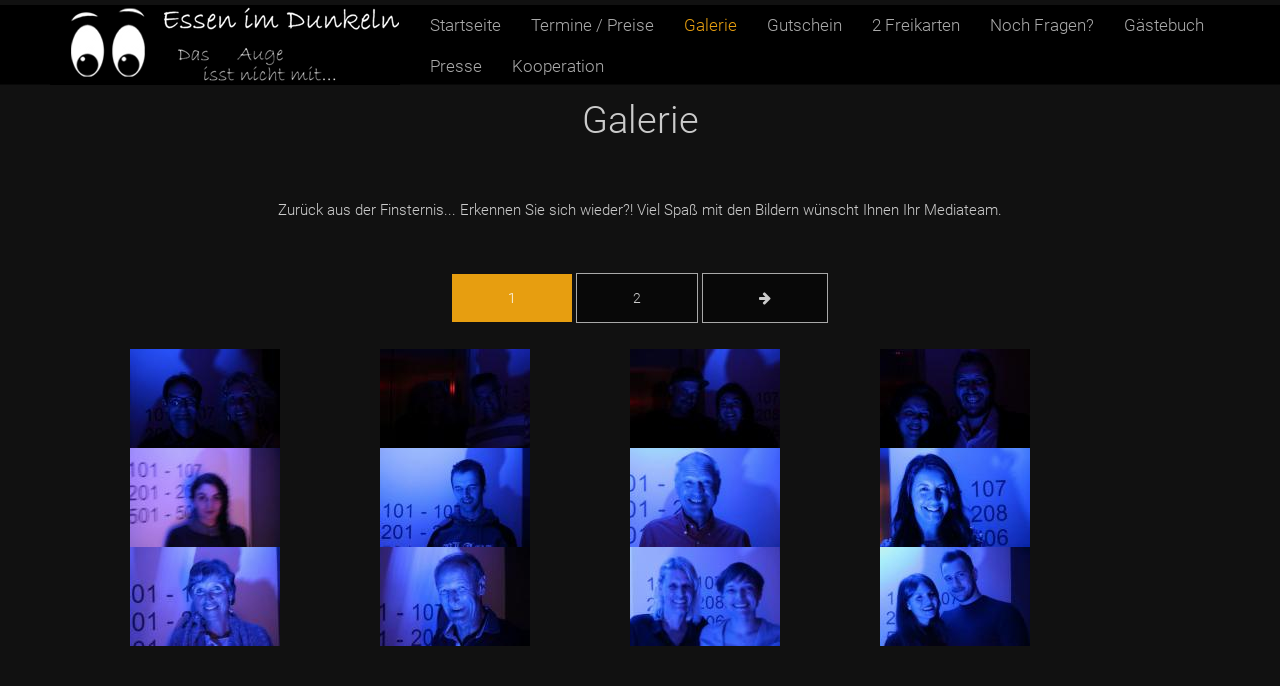

--- FILE ---
content_type: text/html; charset=iso-8859-1
request_url: https://www.essenimdunkeln.de/galerie/2019-03-29/415/1.html
body_size: 2017
content:
<!DOCTYPE html>
<html lang="en">
<head>
    <meta charset="UTF-8" />
    <meta http-equiv="Content-Type" content="text/html; charset=utf-8" />
    <meta name="viewport" content="width=device-width, initial-scale=1, maximum-scale=1, user-scalable=no">
    <meta http-equiv="Content-Type" content="text/html; charset=iso-8859-1" />
    <meta name="title" content="Essen im Dunkeln: Galerie" />
<meta name="description" content="Essen im Dunkeln - Dinner in the dark - das Erlebnis" />
<meta name="keywords" content="Menü im Dunkeln, Sinne erfahren, blind essen, blinde Kellner, Menu im Dunkeln, Dinner in the dark, ohne Augen essen, nicht sehend schmecken, Dinner im Dunkeln, im Dunkeln essen, Dunkelgerichte, Dunkelessen, sehbehinderte Kellner, Sinne erleben, erschmecken, ertasten, erriechen, Geschmackssinn, Blind, Essen, Dunkel, Dunkeln, Mahlzeit, Feiern, Erlebnis, München, event, Single, Singles, Dunkelheit, Finsterniss, Blind Date, Dunkelrestaurant, Köln, Frankfurt, Geschenk, Gutschein, Restaurant im Dunkeln, Valentinstag, dark, dinner, dinner in the dark, in the dark, darkdinner, Stuttgart, Bad Gögging, Meran" />
<meta name="language" content="de" />
<meta name="robots" content="index, follow" />
    <title>Essen im Dunkeln: Galerie</title>

    <link rel="stylesheet" href="/fonts/font-awesome.min.css" >
    <link rel="stylesheet" href="/assets/bootstrap/css/bootstrap.min.css" />
    <link rel="stylesheet" href="/assets/animate/animate.css" />
    <link rel="stylesheet" href="/assets/animate/set.css" />
    <link rel="stylesheet" href="/assets/bootstrap-datepicker/css/bootstrap-datepicker3.min.css" />

    <script src="/assets/jquery.js"></script>
<link rel="stylesheet" type="text/css" media="screen" href="/css/main.css?v=2016-06-17" />
</head>

<body>
<div class="topbar animated fadeInLeftBig"></div>

<!-- Header Starts -->
<div class="navbar-wrapper">
    <div class="container">

        <div class="navbar navbar-inverse navbar-fixed-top" role="navigation" id="top-nav">
            <div class="container">
                <div class="navbar-header">
                    <!-- Logo Starts -->
                    <a class="navbar-brand">
                                        </a>
                    <!-- #Logo Ends -->

                    <button type="button" class="navbar-toggle collapsed" data-toggle="collapse" data-target=".navbar-collapse">
                        <span class="sr-only">Toggle navigation</span>
                        <span class="icon-bar"></span>
                        <span class="icon-bar"></span>
                        <span class="icon-bar"></span>
                    </button>

                </div>


                <!-- Nav Starts -->
                <div class="navbar-collapse  collapse">
                    <ul class="nav navbar-nav navbar-right scroll">
                            <li >
        <a href="/">
            Startseite        </a>
    </li>
    <li >
        <a href="/event-liste/staedte.html">
            Termine / Preise        </a>
    </li>
    <li class="active">
        <a href="/galerie.html">
            Galerie        </a>
    </li>
    <li >
        <a href="/gutschein.html">
            Gutschein        </a>
    </li>
    <li >
        <a href="/freikarten.html">
            2 Freikarten        </a>
    </li>
    <li >
        <a href="/faq.html">
            Noch Fragen?        </a>
    </li>
    <li >
        <a href="/guestbook.html">
            Gästebuch        </a>
    </li>
    <li >
        <a href="/presse.html">
            Presse        </a>
    </li>
    <li >
        <a href="/coop.html">
            Kooperation        </a>
    </li>
                    </ul>
                </div>
                <!-- #Nav Ends -->

            </div>
        </div>

    </div>
</div>
<!-- #Header Starts -->


<div class="container spacer">
  <h2 class="text-center wowload fadeInUp">Galerie</h2>

<div class="col-sm-12 wowload fadeInLeft text-center">
  <p>
    Zurück aus der Finsternis... Erkennen Sie sich wieder?! Viel Spaß mit den Bildern wünscht Ihnen Ihr Mediateam.<br><br>
  </p>

  <p>
    
                  <a class="btn btn-primary-basic" href="/galerie/2019-03-29/415/1.html">
          1        </a>

              <a class="btn btn-default" href="/galerie/2019-03-29/415/2.html">
          2        </a>

          
          <a class="btn btn-default" href="/galerie/2019-03-29/415/2.html">
        <i class="fa fa-arrow-right"></i>
      </a>
      </p>

      <div class="col-sm-3 wowload fadeInUp row">
      <a href="/galerie/2019-03-29/415/1/image/10504.html">
        <img src="/pics/galery/thumbnails/2019-3-29_1.jpg">
      </a>
    </div>
      <div class="col-sm-3 wowload fadeInUp row">
      <a href="/galerie/2019-03-29/415/1/image/10505.html">
        <img src="/pics/galery/thumbnails/2019-3-29_2.jpg">
      </a>
    </div>
      <div class="col-sm-3 wowload fadeInUp row">
      <a href="/galerie/2019-03-29/415/1/image/10506.html">
        <img src="/pics/galery/thumbnails/2019-3-29_3.jpg">
      </a>
    </div>
      <div class="col-sm-3 wowload fadeInUp row">
      <a href="/galerie/2019-03-29/415/1/image/10507.html">
        <img src="/pics/galery/thumbnails/2019-3-29_4.jpg">
      </a>
    </div>
      <div class="col-sm-3 wowload fadeInUp row">
      <a href="/galerie/2019-03-29/415/1/image/10508.html">
        <img src="/pics/galery/thumbnails/2019-3-29_5.jpg">
      </a>
    </div>
      <div class="col-sm-3 wowload fadeInUp row">
      <a href="/galerie/2019-03-29/415/1/image/10509.html">
        <img src="/pics/galery/thumbnails/2019-3-29_6.jpg">
      </a>
    </div>
      <div class="col-sm-3 wowload fadeInUp row">
      <a href="/galerie/2019-03-29/415/1/image/10510.html">
        <img src="/pics/galery/thumbnails/2019-3-29_7.jpg">
      </a>
    </div>
      <div class="col-sm-3 wowload fadeInUp row">
      <a href="/galerie/2019-03-29/415/1/image/10511.html">
        <img src="/pics/galery/thumbnails/2019-3-29_8.jpg">
      </a>
    </div>
      <div class="col-sm-3 wowload fadeInUp row">
      <a href="/galerie/2019-03-29/415/1/image/10512.html">
        <img src="/pics/galery/thumbnails/2019-3-29_9.jpg">
      </a>
    </div>
      <div class="col-sm-3 wowload fadeInUp row">
      <a href="/galerie/2019-03-29/415/1/image/10513.html">
        <img src="/pics/galery/thumbnails/2019-3-29_10.jpg">
      </a>
    </div>
      <div class="col-sm-3 wowload fadeInUp row">
      <a href="/galerie/2019-03-29/415/1/image/10514.html">
        <img src="/pics/galery/thumbnails/2019-3-29_11.jpg">
      </a>
    </div>
      <div class="col-sm-3 wowload fadeInUp row">
      <a href="/galerie/2019-03-29/415/1/image/10515.html">
        <img src="/pics/galery/thumbnails/2019-3-29_12.jpg">
      </a>
    </div>
  </div></div>


<!-- Footer Starts -->
<div class="footer text-center spacer">
    Bei Fragen: 089 - 38 99 77 84 | <a href="mailto:info@essenimdunkeln.de" class="whitelink">info@essenimdunkeln.de</a> | <a href="/impressum.html" class="whitelink">Impressum</a>
</div>
<!-- # Footer Ends -->

<!-- wow script -->
<script src="/assets/wow/wow.min.js"></script>


<!-- boostrap -->
<script src="/assets/bootstrap/js/bootstrap.js" type="text/javascript" ></script>

<!-- jquery mobile -->
<script src="/assets/mobile/touchSwipe.min.js"></script>
<script src="/assets/respond/respond.js"></script>

<!-- datepicker -->
<script src='/assets/bootstrap-datepicker/js/bootstrap-datepicker.min.js'></script>
<script src="/assets/bootstrap-datepicker/locales/bootstrap-datepicker.de.min.js" charset="UTF-8"></script>

<!-- custom script -->
<script src="/assets/script.js"></script>

<script>
    (function(i,s,o,g,r,a,m){i['GoogleAnalyticsObject']=r;i[r]=i[r]||function(){
        (i[r].q=i[r].q||[]).push(arguments)},i[r].l=1*new Date();a=s.createElement(o),
        m=s.getElementsByTagName(o)[0];a.async=1;a.src=g;m.parentNode.insertBefore(a,m)
    })(window,document,'script','https://www.google-analytics.com/analytics.js','ga');
  ga('create', 'UA-91320191-1', 'auto');
  ga('send', 'pageview');
</script>

</body>
</html>


--- FILE ---
content_type: text/css
request_url: https://www.essenimdunkeln.de/css/main.css?v=2016-06-17
body_size: 1993
content:
body {	color:#333;	font:300 15px/15px Roboto,Arial,Helvetica; background: #111; -webkit-font-smoothing:antialiased;}

a{color:#dd2; text-decoration:none;}
a:hover{color:#aaa;}
.btn,a,.btn:hover,a:hover {
-webkit-transition: all 0.3s ease-in-out;
-moz-transition: all 0.3s ease-in-out;
-ms-transition: all 0.3s ease-in-out;
-o-transition: all 0.3s ease-in-out;
transition: all 0.3s ease-in-out;
outline: none !important;
}

h1,h2,h3,h4{margin: 0;line-height: 1em;}
h1{font:700 5em Roboto,Arial,Helvetica;margin:0.25em 0;text-transform: uppercase;}
h2{font:300 2.5em Roboto,Arial,Helvetica;margin-bottom: 1.5em;}
h3{font:300 2em Roboto,Arial,Helvetica;margin:2em 0 1em 0;}
h4{font:300 1.5em Roboto,Arial,Helvetica;margin-bottom: 1em;}
h4 i{margin-right: 0.5em;}

p{font-size:1em;line-height: 1.7em; margin-bottom: 1.7em;}

.spacer{padding: 6.5em 0;}

.btn{border:none;border-radius: 0;padding: 1em 4em;background: rgba(0,0,0,0.5);text-transform: uppercase;}
.btn:hover,.btn:active{color: #fff;}
.btn-default{color: #ccc;border: 1px solid #aaa;}
.btn-default:hover,.btn-default:active{background: rgba(0,0,0,0.8);}
.btn-primary-basic{color: #fff;background:#e89f10;}
.btn-primary{color: #fff;background:#e89f10;width: 100%;outline: none;}
.btn-primary:hover,.btn-primary:active,.btn-primary:focus{background:#f3c024;box-shadow: none;}

.navbar-nav {padding-left: 350px;}
.navbar{height: 80px;}
.navbar-fixed-top{top: 5px;}
.navbar-inverse{background: #000;}
.navbar-inverse .navbar-nav>.active>a, .navbar-inverse .navbar-nav>.active>a:hover, .navbar-inverse .navbar-nav>.active>a:focus{background: none;color: #E89F10;}
.navbar-brand{background: url("/pics/logo.gif");height: 80px;width: 400px;}
.navbar-nav>li>a {padding-top: 0px;padding-bottom: 0px;line-height: 2em;}
.navbar-header {padding: 0px;height: 0px;}
.navbar-inverse .navbar-nav>li>a {color: #aaa;}

#head,.carousel{margin-top: 0;}

#home{padding-top: 6em;}

.footer{background-color: #111; color: #fff; font-size: 1em;color: #aaa;}
.footer a{color: #aaa;margin: 0 1em; }

.gototop{position: fixed;bottom: 20px; right: 20px;background: rgba(0,0,0,0.5);padding: 10px;color: #fff;}
.gototop i{line-height: 0.5em;}

.services ul li{width: 13em;height: 13em;border: 1px solid #ccc;padding: 0;border-radius: 50%;margin: 0 1.25em;line-height: 18em;color: #999;}
.services ul li span{line-height: 2em;display: inline-block;font-weight: 300;}
.services ul li span i{font-size: 3em;}
.services ul li span b{display: block;font-size: 1em;font-weight: 300;}
.services {padding-bottom: 3em;}

.contactform textarea,.contactform input{width: 100%;padding:1em;border:1px solid #ccc;margin-bottom: 1em;border-radius: 0;outline: none;}

.buttonList {
	width: 100%;
	text-align: center;
	word-break: break-word;
	display: flex;
	flex-wrap: wrap;
	margin: 0;
}
.buttonList li {
    width: 32%;
    height: auto;
    line-height: 1.2em;
    border: 1px solid #aaa;
    border-radius: 4px;
    margin: 2px;
    padding: 8px;
    vertical-align: top;
    font-size: 1.2em;
}

.buttonList>li>a {
    display: block;
    height: 100%;
}


.panel {
    background-color: transparent;
    border: 1px solid #333;
}

.panel-default>.panel-heading, .panel-default>.panel-footer {
    color: #fff;
    border-color: #333;
    background-color: transparent;
}

.table>thead>tr>th, .table>tbody>tr>th, .table>tfoot>tr>th, .table>thead>tr>td, .table>tbody>tr>td, .table>tfoot>tr>td {
    border-top: 1px solid #333;
}

.modal-content {
	background-color: #999999;
}

@media (max-width: 1200px) {
	body{font:300 13px/13px Roboto,Arial,Helvetica;}
	.navbar-brand{padding-top: 11px;}
	.services ul li{margin:0 0.5em; }

	.grid figure h2{font: 700 1.5em Roboto,Arial,Helvetica;}
	figure.effect-oscar figcaption{padding: 12%;}
	figure.effect-oscar figcaption::before,figure.effect-chico figcaption::before{top: 20px;right: 20px;bottom: 20px;left: 20px;}

	.partners img{margin: 0 25px 25px 0;}
}

@media (max-width: 900px) {
	h1{font: 700 3.5em Roboto,Arial,Helvetica;}
	h4 {font: 300 1.3em Roboto,Arial,Helvetica;}
	.btn{padding: 1em 2em;}
	.partners img{margin: 0 15px 25px 0;width: 157px;}
	figure.effect-chico figcaption {padding: 2em;}
	figure.effect-oscar figcaption {padding: 20%;}
	figure.effect-chico figcaption::before{top: 10px;right: 10px;bottom: 10px;left: 10px;}
	.grid figure.effect-chico p{font-size: 0.6em;line-height: 1.5em;}
}


@media (max-width: 767px) {
	body{font:300 12px/12px Roboto,Arial,Helvetica;}
    .navbar{height: 40px;}
	.navbar-nav > li > a {line-height: 1.4em; font-size: 1.4em}
	.navbar-brand{padding: 7px;}
    .navbar-brand{background: url("/pics/logo-small.gif");height: 50px;width: 292px;}
	.navbar-toggle{margin-top: 12px;}
    .navbar-nav {background: #000; padding: 0;}
    .navbar-collapse {width: 100%; }

    .container>.navbar-collapse {width: 100%; border-bottom: 1px solid #ccc; border-top: 1px solid #ccc; margin: 0; background: #000;}
	.carousel-caption,.carousel-control,.carousel-indicators{display: none;}

	h2.text-center{text-align: left;font-size: 1.7em;}
	h4 {font: 300 1.2em Roboto,Arial,Helvetica;}
	#partners h2{padding: 0 1em;}
	#home {padding-top: 5em;}

	.partners{display: block;float: left;}
	.partners img{width: 120px;}

	.about.spacer{padding-left: 2em;padding-right: 2em;}
	.spacer{padding:5.5em 0 0 0;}
	.services ul li{margin-bottom: 1em;}

	.highlight-info .overlay{padding-bottom: 2em;}

	.grid.team div{margin: 0;padding: 0;}
	figure.effect-chico figcaption {padding: 1.5em;}
	.footer{margin-top: 2em;padding-bottom: 2em;}

    .buttonList li {
        margin: 1px;
		padding: 5px;
    }

}

@media (min-width: 1024px) {
    .navbar-nav>li>a {font-size: 1.1em; line-height: 2.5em;}
}

.navbar-brand {background-position: left center;background-repeat: no-repeat;}
.container {padding-left: 10px; padding-right: 10px; color: #ccc;}

.formNote {font-size: 1em; padding-bottom: 1.3em;}
.formStaticElement { padding-bottom: 0.8em;}

.img-press { width: 100%; }

.formError {color: #f3c024; font-size:1em;line-height: 2em; }


/* latin */
@font-face {
	font-family: 'Roboto';
	font-style: normal;
	font-weight: 300;
	src: url(/fonts/KFOlCnqEu92Fr1MmSU5fBBc4.woff2) format('woff2');
	unicode-range: U+0000-00FF, U+0131, U+0152-0153, U+02BB-02BC, U+02C6, U+02DA, U+02DC, U+2000-206F, U+2074, U+20AC, U+2122, U+2191, U+2193, U+2212, U+2215, U+FEFF, U+FFFD;
}
/* latin */
@font-face {
	font-family: 'Roboto';
	font-style: normal;
	font-weight: 700;
	src: url(/fonts/KFOlCnqEu92Fr1MmWUlfBBc4.woff2) format('woff2');
	unicode-range: U+0000-00FF, U+0131, U+0152-0153, U+02BB-02BC, U+02C6, U+02DA, U+02DC, U+2000-206F, U+2074, U+20AC, U+2122, U+2191, U+2193, U+2212, U+2215, U+FEFF, U+FFFD;
}

--- FILE ---
content_type: text/plain
request_url: https://www.google-analytics.com/j/collect?v=1&_v=j102&a=982496415&t=pageview&_s=1&dl=https%3A%2F%2Fwww.essenimdunkeln.de%2Fgalerie%2F2019-03-29%2F415%2F1.html&ul=en-us%40posix&dt=Essen%20im%20Dunkeln%3A%20Galerie&sr=1280x720&vp=1280x720&_u=IEBAAEABAAAAACAAI~&jid=438905406&gjid=424170868&cid=1150805088.1769012660&tid=UA-91320191-1&_gid=834178817.1769012660&_r=1&_slc=1&z=458575228
body_size: -451
content:
2,cG-6B07QCWJ8X

--- FILE ---
content_type: application/javascript
request_url: https://www.essenimdunkeln.de/assets/script.js
body_size: 431
content:
jQuery(document).ready(function ($) {

  $(".scroll a, .navbar-brand, .gototop").click(function (event) {
    if ($(this.hash).offset()) {
      console.log($(this.hash).offset());
      event.preventDefault();
      $('html,body').animate({scrollTop: $(this.hash).offset().top}, 600, 'swing');
      $(".scroll li").removeClass('active');
      $(this).parents('li').toggleClass('active');
    } else {
      console.log($(event.currentTarget).attr('href'));
    }
  });
});


var wow = new WOW(
  {
    boxClass: 'wowload',      // animated element css class (default is wow)
    animateClass: 'animated', // animation css class (default is animated)
    offset: 0,          // distance to the element when triggering the animation (default is 0)
    mobile: true,       // trigger animations on mobile devices (default is true)
    live: true        // act on asynchronously loaded content (default is true)
  }
);
wow.init();


$('.carousel').swipe({
  swipeLeft: function () {
    $(this).carousel('next');
  },
  swipeRight: function () {
    $(this).carousel('prev');
  },
  allowPageScroll: 'vertical'
});



